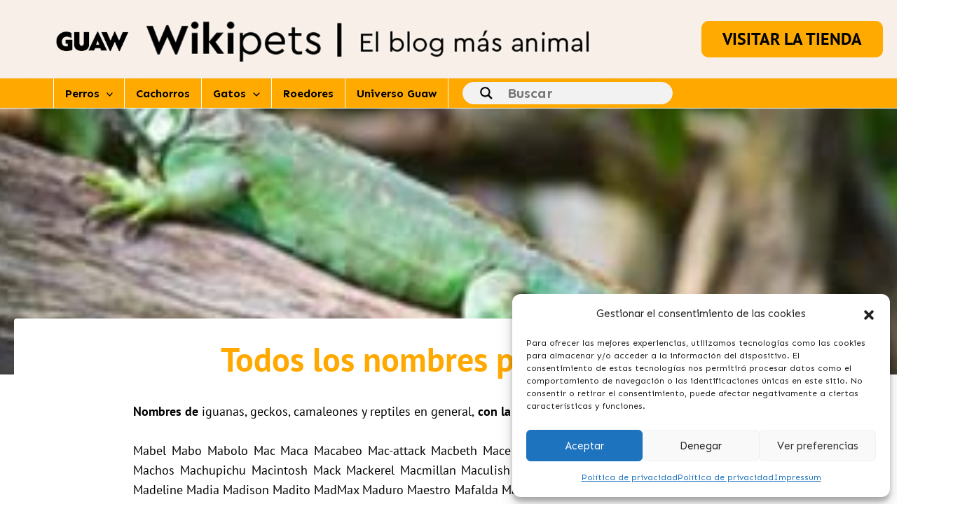

--- FILE ---
content_type: text/css
request_url: https://blog.guaw.com/wp-content/plugins/ds-product-finder/fromphp/dsproductfinder.css?ver=1710413818
body_size: -209
content:

.external-products .product-container{
    cursor:pointer;
    max-width: 320px;
    margin:0 auto;
}
.external-products{
    width:100%; margin:0 auto;text-align:center;margin-bottom:20px;
}
.external-products a.product-title{
    font-size: 15px;
    line-height: 1.4;
    height: 62px;
    margin-bottom: 12px;
    color: #575757;
    color: #ffa900 !important;
    font-weight:400;
    display:inline-block;
    overflow:hidden;
    text-align:left;
    font-weight:bold;
    margin-top:10px;
}
.external-products.product .product-container img{
    max-height: 126px;
    width: auto;
    height: auto;
}
.external-products .product-button{
    background: #ffa900;
    text-decoration: none !important;
    color: #000000 !important;
    font-weight: bold;
    text-transform: uppercase;
    border-radius: 25px 25px 25px 25px;
}
@media (max-width: 767px){
    .external-products .product-container{
    width:auto !important;
    margin-bottom:40px;
    }
    .external-products a.product-title{
    height:auto;
    margin-top:12px;
    }
}
@media (max-width: 480px){
    .external-products a.product-title{
        font-size: 16px;
        line-height: 1.3;
    }
}


--- FILE ---
content_type: text/css
request_url: https://blog.guaw.com/wp-content/themes/wikipets/style.css?ver=1768881583
body_size: 5921
content:
/**
Theme Name: Wikipets
Author: Oowlish
Author URI: https://www.oowlish.com/
Description: Astra is the fastest, fully customizable & beautiful theme suitable for blogs, personal portfolios and business websites. It is very lightweight (less than 50KB on frontend) and offers unparalleled speed. Built with SEO in mind, Astra comes with schema.org code integrated so search engines will love your site. Astra offers plenty of sidebar options and widget areas giving you a full control for customizations. Furthermore, we have included special features and templates so feel free to choose any of your favorite page builder plugin to create pages flexibly. Some of the other features: # WooCommerce Ready # Responsive # Compatible with major plugins # Translation Ready # Extendible with premium addons # Regularly updated # Designed, Developed, Maintained & Supported by Brainstorm Force. Looking for a perfect base theme? Look no further. Astra is fast, fully customizable and beautiful theme!
Version: 1.0.6
License: GNU General Public License v2 or later
License URI: http://www.gnu.org/licenses/gpl-2.0.html
Text Domain: wikipets
Template: astra
*/

@font-face {
  font-family: 'PTSans';
  src: url('fonts/PTSans/PTSans-Regular.eot');
  src: url('fonts/PTSans/PTSans-Regular.eot?#iefix') format('embedded-opentype'),
       url('fonts/PTSans/PTSans-Regular.otf') format('otf'),
       url('fonts/PTSans/PTSans-Regular.svg#PTSans-Regular') format('svg'),
       url('fonts/PTSans/PTSans-Regular.ttf') format('truetype'),
       url('fonts/PTSans/PTSans-Regular.woff') format('woff'),
       url('fonts/PTSans/PTSans-Regular.woff2') format('woff2');
	font-weight: normal;
	font-style: normal;
	font-display: swap;
}

@font-face {
  font-family: 'PTSans';
  src: url('fonts/PTSans/PTSans-Bold.eot');
  src: url('fonts/PTSans/PTSans-Bold.eot?#iefix') format('embedded-opentype'),
       url('fonts/PTSans/PTSans-Bold.otf') format('otf'),
       url('fonts/PTSans/PTSans-Bold.svg#PTSans-Bold') format('svg'),
       url('fonts/PTSans/PTSans-Bold.ttf') format('truetype'),
       url('fonts/PTSans/PTSans-Bold.woff') format('woff'),
       url('fonts/PTSans/PTSans-Bold.woff2') format('woff2');
	font-weight: bold;
    font-style: normal;
    font-display: swap;
}

@font-face {
  font-family: 'PTSans';
  src: url('fonts/PTSans/PTSans-Italic.eot');
  src: url('fonts/PTSans/PTSans-Italic.eot?#iefix') format('embedded-opentype'),
       url('fonts/PTSans/PTSans-Italic.otf') format('otf'),
       url('fonts/PTSans/PTSans-Italic.svg#PTSans-Italic') format('svg'),
       url('fonts/PTSans/PTSans-Italic.ttf') format('truetype'),
       url('fonts/PTSans/PTSans-Italic.woff') format('woff'),
       url('fonts/PTSans/PTSans-Italic.woff2') format('woff2');
	font-weight: normal;
    font-style: italic;
    font-display: swap;
}


.site, h1, h2, h3, h4, h5 {
	font-family: 'PTSans' !important;
}

.site-header-section>* {
	padding: 0;
}

.animal-box{
	height: 100%;
}

.animal-box .uagb-ifb-content{
	background-color: #f6e8dd;
	height: 100%;
}

.animal-box .uagb-ifb-content .uagb-ifb-image-content img{
	aspect-ratio: 4/3;
	object-fit: cover;
}

.animal-box .uagb-ifb-content .uagb-ifb-title-prefix{
	text-transform: uppercase;
    background-color: rgba(0,0,0,.6);
    padding: 5px 20px;
    height: 35px;
    margin-top: -36px;
    z-index: 10;
    position: relative;
    display: table;
}

.wp-block-eedee-block-gutenslider .eedee-swiper-outer {
	margin: 0 !important;
}

.hero-slider button.eedee-gutenslider-nav{
	background-image: url("data:image/svg+xml,%3Csvg version='1.1' id='Camada_1' xmlns='http://www.w3.org/2000/svg' xmlns:xlink='http://www.w3.org/1999/xlink' x='0px' y='0px' viewBox='0 0 49.3 42.7' style='enable-background:new 0 0 49.3 42.7%3B' xml:space='preserve'%3E%3Cg%3E%3Cpath style='fill:%23F7A813%3B' d='M24.5 42.7c-0.9 0-1.8-0.3-2.6-1L1.4 24.4C0.5 23.7 0 22.5 0 21.4c0-1.2 0.5-2.3 1.4-3L21.9 1c1.7-1.4 4.2-1.2 5.6 0.5c1.4 1.7 1.2 4.2-0.5 5.6L10.2 21.4L27 35.7c1.7 1.4 1.9 4 0.5 5.6C26.7 42.2 25.6 42.7 24.5 42.7z'/%3E%3C/g%3E%3Cg%3E%3Cpath style='fill:%23F7A813%3B' d='M45.3 42.7c-0.9 0-1.8-0.3-2.6-1L22.3 24.4c-0.9-0.8-1.4-1.9-1.4-3.1c0-1.2 0.5-2.3 1.4-3L42.7 1c1.7-1.4 4.2-1.2 5.6 0.5c1.4 1.7 1.2 4.2-0.5 5.6L31 21.4l16.9 14.3c1.7 1.4 1.9 4 0.5 5.6C47.6 42.2 46.4 42.7 45.3 42.7z'/%3E%3C/g%3E%3C/svg%3E")!important;
	height: 40px;
    background-repeat: no-repeat!important;
    background-size: contain!important;
}

.hero-slider .eedee-gutenslider-nav svg{
	display: none;
}

.eedee-gutenslider-prev {
	transform: initial;
}

.hero-slider .eedee-gutenslider-nav.eedee-gutenslider-prev {
    left: -55px!important;
	transform: initial !important;
}
.hero-slider .eedee-gutenslider-nav.eedee-gutenslider-next {
    right: -55px!important;
	transform: rotate(180deg)!important;
}

.slide-content{
	overflow: hidden;
}

.slide-content .splash{
	background-image: url("https://wikipets.guaw.com/wp-content/uploads/2023/04/bg.png");
	background-repeat: no-repeat;
    width: 20%;
    text-align: left;
    text-transform: uppercase;
    line-height: 1.2;
    padding: 40px 20px 40px 60px;
    background-position: right;
    font-size: 30px;
    position: absolute;
    right: 0;
    font-weight: 700;
    background-size: 100% 100%;
}

@media (min-width: 782px) and (max-width: 1564px) {
	.wp-block-eedee-block-gutenslider .eedee-swiper-outer {
		padding: 0 3.5rem;
	}
	
	.hero-slider .eedee-gutenslider-nav.eedee-gutenslider-next {
    	right: 0 !important;
	}
	
	.hero-slider .eedee-gutenslider-nav.eedee-gutenslider-prev {
    	left: 0 !important;
	}
}

@media screen and (max-width: 921px) {
	.slide-content .splash{
		font-size: 25px;
		width: 30%;
	}
}

@media screen and (max-width: 781px) {
	.slide-content .splash{
		font-size: 20px;
		width: 50%;
		bottom: 60px;
	}
}

.entry-content h2,
.entry-content h3,
.entry-content h4,
.entry-content h5 {
	color: black;
}

.single-post .entry-content {
	max-width: 56.25rem;
	margin: 0 auto;
	padding: 0;
}

.ast-separate-container .ast-article-single {
	padding: 0;
}

.ast-separate-container .ast-article-post, 
.ast-separate-container .ast-author-box, 
.ast-separate-container .ast-404-layout-1, 
.ast-separate-container .no-results {
	padding: 0 3em 3em 3em;
}

.entry-header .post-thumb-img-content {
	height: auto;
}

header.entry-header:not(.related-entry-header) > *:not(:last-child) {
    margin-bottom: 30px;
}

.ast-related-post-content .entry-header .ast-related-post-title, 
.ast-related-post-content .entry-header .ast-related-post-title a {
	font-weight: bold;
}

.home .content-area.primary{
	margin-bottom: 0!important;
}

.wpslider-item__picture{
	padding: 0 10px;
	position: relative;
}

.wpslider-item__picture img{
	width: 100%;
	object-fit: cover;
}

.wpslider-item__picure--tag{
	position: absolute;
    bottom: 0;
    left: 10px;
	margin-right: 10px;
    color: #fff;
    font-size: 20px;
    font-weight: 700;
    text-transform: uppercase;
    padding: 5px 20px;
    background: rgba(0,0,0,0.6);
}

.wpslider-item__content{
	padding: 20px 10px;
}

h3.wpslider-item__content--title a{
	font-size: 22px!important;
	text-decoration: none!important;
}

.wp-slider-pagination__wrapper{
	display: flex;
    align-items: center;
    justify-content: center;
}

ul.wp-slider-pagination{
	list-style: none;
    margin: 0;
    padding: 0;
    display: flex;
    align-items: center;
    justify-content: center;
}

.wp-slider-pagination__wrapper .slick-arrow{
	width: 44px;
    height: 44px;
    display: flex!important;
    align-items: center;
    justify-content: center;
    padding: 0;
    color: #ccc;
    background: transparent;
    border: 1px solid #ccc;
	cursor: pointer;
}

.wp-slider-pagination__wrapper .slick-arrow.next{
	border-left: 0;
	border-radius: 0 5px 5px 0;
}

.wp-slider-pagination__wrapper .slick-arrow.prev{
	border-radius: 5px 0px 0px 5px;
}

.wp-slider-pagination__wrapper .slick-arrow.slick-disabled{
	opacity: .3;
}

.wp-slider-pagination li{
	width: 44px;
    height: 44px;
    border-top: 1px solid #ccc;
	border-bottom: 1px solid #ccc;
	border-right: 1px solid #ccc;
    display: flex;
    align-items: center;
    justify-content: center;
    color: #666;
    font-weight: 600;
	cursor: pointer;
}

.wp-slider-pagination li.active{
	border: 1px solid #666;
	color: #333;
}

.wikipets-pagination .page-numbers {
	display: flex;
    justify-content: center;
	align-items: center;
	margin: 2rem auto;
}

.wikipets-pagination .page-numbers {
	list-style: none;
}

.wikipets-pagination .page-numbers li {
	width: 44px;
    height: 44px;
    border-top: 1px solid #ccc;
	border-bottom: 1px solid #ccc;
	border-right: 1px solid #ccc;
    display: flex;
    align-items: center;
    justify-content: center;
    color: #666;
    font-weight: 600;
	cursor: pointer;
}

.wikipets-pagination .page-numbers li a {
	width: 100%;
    height: 100%;
	color: #666;
}

.wikipets-pagination .current-first {
	border: 1px solid black;
	border-radius: 3px 0 0 3px;
    width: 45px;
    height: 45px;
}

.wikipets-pagination .current-last {
	border: 1px solid black;
	border-radius: 0 3px 3px 0;
    width: 45px;
    height: 45px;
}

.wikipets-pagination .current {
	border: 1px solid black;
    width: 45px;
    height: 45px;
}

.wikipets-pagination .page-numbers li:first-child {
	border-left: 1px solid #ccc;
	border-radius: 3px 0 0 3px;
}

.wikipets-pagination .page-numbers li:last-child {
	border-radius: 0 3px 3px 0;
}

/* HEADER */

.header-widget-area[data-section="sidebar-widgets-header-widget-1"] {
	padding: 0;
}

.logo-link {
	text-decoration: none;
}

.ast-main-header-bar-alignment {
	background: #ffaa00;
}

.header-widget-area[data-section="sidebar-widgets-header-widget-2"] {
	width: 600px;
}

.ast-builder-menu-1 ul.sub-menu .menu-item:hover a {
	color: #ffa900;
}

.ast-builder-menu-1 ul.sub-menu .current-menu-item a {
	color: #ffa900;
}

.ast-desktop .ast-primary-header-bar .main-header-menu > .menu-item {
	border-right: 1px solid white;
	line-height: 35px;
}

.btn-header {
	font-weight: bold; 
	background: #ffaa00;
    display: block;
    text-decoration: none;
    color: black;
    height: 52px;
    line-height: 52px;
    text-transform: uppercase;
    font-weight: bold;
    padding: 0 30px;
    border-radius: 10px;
	font-size: 24px;
	white-space: nowrap;
}

@media screen and (max-width: 921px) {
	.btn-header {
		padding: 0 15px;
		font-size: 20px;
	}
}
.header-newin {
	color: black;
}

.btn-header:hover {
	color: white;
}

@media (max-width: 781px) {
	.site-header-above-section-center.site-header-section.ast-flex.ast-grid-section-center {
		display: flex;
		flex-direction: column;
	}
	.ast-header-break-point .ast-header-html-2 {
		margin-bottom: 20px;
	}
	.ast-header-break-point .header-widget-area[data-section="sidebar-widgets-header-widget-1"] {
		margin: 20px 0;
	}
}


/*Searchbar*/
button.promagnifier {
	position: absolute;	
	left: 20px;
	box-shadow: none;
}

div.asl_w .probox .promagnifier,
div.asl_w {
	box-shadow: none;
}

.proinput form {
	margin-left: 40px;
	display: flex;
	align-items: center;
}

#ajaxsearchlite1 {
	z-index: 3;
}
#ajaxsearchlite1 .probox .proinput input::placeholder,
div.asl_w .probox .proinput input::placeholder,
#ajaxsearchlite1 .probox .proinput input, 
div.asl_w .probox .proinput input {
	font-weight: bold;
	text-shadow: none;
	box-shadow: none;
	align-items: center;
	font-size: 20px;
	color: black;
}

#ajaxsearchlite1 .probox .proinput, 
div.asl_w .probox .proinput {
	display: flex;
	align-items: center;
}

#ajaxsearchlite1 .probox .proinput input, 
div.asl_w .probox .proinput input {
	width: 500px !important;
}

#ajaxsearchlite1 .probox, div.asl_w .probox {
	margin: 0;
    height: 28px;
    background-color: #f3f2f2;
    border: 1px solid #f3f2f2;
    border-radius: 50px;
    box-shadow: none;
	height: 52px;
	display: flex;
	align-items: center;
}

.asl_m .probox .innericon {
	border-radius: 20px;
}

div.asl_m .probox .proclose svg {
	background: #f3f2f2;
	box-shadow: none;
}

div.asl_r .results .item .asl_content h3, div.asl_r .results .item .asl_content h3 a {
	font-weight: bold; 
	color: #f7b400;
	text-shadow: none;
	font-size: 20px;
}

div.asl_r .results .item .asl_content h3 a:hover {
	color: #f7b400;
	text-shadow: none;
	font-weight: bold; 
	font-size: 20px;
	opacity: .7;
}

div.asl_w .probox .proloading, 
div.asl_w .probox .proclose,
div.asl_w .probox .promagnifier, 
div.asl_w .probox .prosettings {
	margin-right: 20px;
}

input.autocomplete {
	display: none !important;
}

@media (max-width: 781px) {
	.header-widget-area[data-section="sidebar-widgets-header-widget-2"] {
		max-width: 320px;
		width: 100%;
		overflow: hidden;
	}
	#ajaxsearchlite1 .probox .proinput input, div.asl_w .probox .proinput input {
		width: initial !important;
	}
	#ajaxsearchlite1 .probox, div.asl_w .probox {
		width: 100%;
	}
	
	#ajaxsearchliteres2 {
		width: 85% !important;
	}

}

/*End Searchbar*/

/* BODY */
.single .entry-header {
	margin-top: -2rem;
}

.site-content .ast-container {
	flex-direction: column;
}

.ast-plain-container.ast-no-sidebar #primary {
	margin-top: 30px;
}

header.entry-header.related-entry-header {
	margin-top: 2rem;
}

/*Hero slider*/
.wp-block-eedee-block-gutenslider .eedee-gutenslider-nav svg .arrow {
	fill: #f8af00 !important;
}

.wp-block-eedee-block-gutenslider .eedee-gutenslider-pagination.swiper-pagination-bullets:not(.swiper-pagination-bullets-dynamic) {
	padding: 5px 15px !important;
}

.wp-block-eedee-block-gutenslider .swiper-pagination-bullet {
	width: 24px !important;
	height: 24px !important;
}

span.swiper-pagination-bullet.swiper-pagination-bullet-active {
	background: #f8af00;
}

@media (max-width: 781px) {
	.single .entry-header {
		margin-top: 0;
	}
	.ast-mobile-header-content.content-align-flex-start {
		margin-top: 2rem;
	}

	.wp-block-eedee-block-gutenslider .eedee-swiper-outer {
		margin: 10px !important;
	}
	
	.hero-slider button.eedee-gutenslider-nav {
		height: 20px;
	}
	
	.hero-slider .eedee-gutenslider-nav.eedee-gutenslider-next {
		right: -22px !important;
	}
	
	.hero-slider .eedee-gutenslider-nav.eedee-gutenslider-prev {
		left: -22px!important;
	}
}

/*End Hero slider */


/*NEW IN*/

.new-in .uagb-post__image img{
	aspect-ratio: 1;
    object-fit: cover;
}

.new-in .uagb-post__inner-wrap{
	position: relative;
}

.new-in .uagb-post__taxonomy.default{
	position: absolute;
    margin-top: -48px!important;
    color: #fff;
    background: rgba(0,0,0,.6);
    padding: 5px 20px;
    text-transform: uppercase;
    left: 10px;
}

/*END NEW IN*/

/*ANIMALES*/

.animales .uagb-post__image img{
	aspect-ratio: 4/3;
    object-fit: cover;
}

.animales .uagb-post__inner-wrap{
	position: relative;
}

.animales .uagb-post__taxonomy.default{
	position: absolute;
    margin-top: -53px!important;
    color: #fff;
    background: rgba(0,0,0,.6);
    padding: 5px 20px;
    text-transform: uppercase;
    left: 0;
}

.animales .uagb-post__taxonomy.default a{
	color: #fff;
}

.uagb-infobox__content-wrap .uagb-ifb-image-content > img {
	width: 100% !important;
}

/*END ANIMALES*/

/*CONSEJOS*/

.consejos .uagb-post__image img{
	aspect-ratio: 4/3;
    object-fit: cover;
}

/*END CONSEJOS*/

/* FOOTER */
.footer-inner img {
	max-width: 146px;
	height: auto;
}

.site-footer-primary-section-1.site-footer-section.site-footer-section-1 {
	width: 100%;
    padding-right: 10px;
}
.ast-builder-footer-grid-columns {
	grid-column-gap: 30px;
}

.footer-inner h4 {
	color: black;
	padding: 10px 0;
}

.footer-inner .text-content {
	margin-top: 13px;
}
/*Footer Widgets*/
aside.footer-widget-area.widget-area .widget-title {
	color: black;
}

aside.footer-widget-area.widget-area nav ul li a {
	color: black;
}

aside.footer-widget-area.widget-area nav ul li a:hover {
	opacity: .7;
}

.vet-police {
    text-align: left;
    margin-left: -25px;
    margin-top: -40px;
    display: block;
}

.grupo-guaw h4,
.social-media h4{
	color: black;
	font-size: 20px;
	padding: 10px 0;
}

.grupo-guaw .grupo-list {
	list-style: none;
	display: flex;
    align-items: center;
	margin: 0;
}

ul.social-wrapper {
    display: flex;
    justify-content: space-between;
    width: 110px;
}

/*prefooter Widgets*/
img.banner-hero-guaw {
    width: 1528px;
    height: auto;
    margin-bottom: 60px;
}

.hero-guaw .hero {
	color: black;
    font-weight: 400;
    font-size: 40px;
    text-align: center;
	padding-top: 40px;
}

aside.footer-widget-area[data-section="sidebar-widgets-footer-widget-4"] {
	text-align: center !important;
}

aside.footer-widget-area[data-section="sidebar-widgets-footer-widget-4"] img.hero-guaw-footer-img {
	max-width: 900px;
	margin: 0 auto;
	width: 100%;
}

@media (min-width: 1440px) {
	.site-footer-primary-section-1.site-footer-section.site-footer-section-1 {
		width: 700px;
		padding-right: 10px;
	}
}

@media (max-width: 800px) {
	.ast-builder-grid-row-container.ast-builder-grid-row-mobile-full .ast-builder-grid-row  {
		grid-template-columns: 1fr;
	}
	/*Footer Widgets*/
	.widget, 
	.footer-inner h4, 
	.text-content {
		text-align: center !important;
	}
	.widget-area nav ul li {
		line-height: 30px;
	}
	.site-footer-primary-section-1.site-footer-section.site-footer-section-1 {
		width: 100%;
		padding-left: 20px;
    	padding-right: 20px;
	}
	[data-section="section-primary-footer-builder"] aside.footer-widget-area.widget-area {
		margin-top: 20px;
	}
	.site-primary-footer-wrap[data-section="section-primary-footer-builder"].ast-footer-row-mobile-stack .site-footer-section {
		display: flex;
	}
	.footer-inner img {
		max-width: 146px;
		height: auto;
		margin-left: auto;
		margin-right: auto;
		float: inherit;
	}
	.vet-police {
		text-align: center;
    	margin-left: 0;
	}
	.grupo-guaw .grupo-list {
		justify-content: space-between;
	}
	
	ul.social-wrapper {
		width: 100%;
		padding: 0 10px;
	}
}

/*Custom Shortcodes*/

.wikipets-featured-cta {
	display: flex;
    justify-content: center;
}

.wikipets-featured-cta .featured-cta-children {
    display: flex;
    align-items: center;
    padding-top: 10px;
    padding-bottom: 10px;
    border-bottom: 1px solid #ccc;
}

.wikipets-featured-cta .featured-cta-children:last-child {
	border-bottom: 0;
}

.wikipets-featured-cta .featured-cta-children img {
    width: 150px;
}

.wikipets-featured-cta .featured-cta-children .content {
	padding: 0 40px;
	max-width: 600px;
    width: 100%;
}

.wikipets-featured-cta .featured-cta-children .content h3 {
	margin-bottom: 10px;
}
.wikipets-featured-cta .featured-cta-children .content h3 a {
	color: black;
	font-size: 18px;
	text-decoration: none;
}

.wikipets-featured-cta .featured-cta-children .content p {
	color: black;
	font-size: 12px;
}

.wikipets-featured-cta  a.btn.read-more {
    background: #ffa900;
    color: black;
    text-transform: uppercase;
    display: block;
    width: 230px;
    height: 60px;
    line-height: 60px;
    text-align: center;
    border-radius: 5px;
    font-weight: bold;
    font-size: 20px;
    text-decoration: none;
}

.wikipets-featured-cta a.btn.read-more:hover {
    opacity: 0.6;
}

@media (max-width: 920px) {
	.wikipets-featured-cta .featured-cta-children {
		flex-direction: column;
	}
	.wikipets-featured-cta .featured-cta-children .content {
		padding: 0;
	}
	
	.wikipets-featured-cta .featured-cta-children img {
        width: 100%;
    	object-fit: cover;
	}
	
	.wikipets-featured-cta  a.btn.read-more {
		height: 40px;
    	line-height: 40px;
		border-radius: 5px;
		font-size: 16px;
	}
}

/*End Custom Shortcodes*/

/*Custom categories page*/

.wikipets-category-header .category-description {
	position: relative;
	display: flex;
	justify-content: center;
    align-items: center;
    flex-direction: column;
}

.wikipets-category-header .ast-archive-description {
	position: absolute;
	top: 0;
    width: 100%;
	height: 100%;
	padding-right: 10em !important;
	padding-left: 10em !important;
    background: transparent;
    border: 0;
	text-shadow: 0.5px 0.5px rgb(0 0 0 / 40%);
	display: flex;
	justify-content: center;
    align-items: center;
    flex-direction: column;
}

.wikipets-category-header .ast-archive-description .ast-archive-title {
	color: white;
	font-weight: bold;
	font-size: 3rem !important;
	text-align: center;
	text-decoration: underline;
	text-underline-offset: 1rem;
}

.wikipets-category-header .ast-archive-description p {
	color: white;
	text-align: center;
	font-size: 1.2rem;
	max-width: 40.625rem;
	width: 100%
}

.wikiptes-main-content .coll-2-by-2 {
	display: flex;
	padding: 0;
	justify-content: center;
	margin: 0 auto;
	width: 100%;
}

.wikiptes-main-content .coll-2-by-2 .post-item {
	display: flex;
    flex-direction: column;
    align-items: center;
	justify-content: space-between;
	text-align: center;
	max-width: 28.125rem;
	width: 100%;
	margin-top: 2rem;
}

.wikiptes-main-content .post-item {
	padding-top: 1rem;
	padding-bottom: 1rem;
	padding-right: 1rem;
}

.wikiptes-main-content .post-item:last-child {
	padding-right: 0;
	padding-left: 1rem;
}


.wikiptes-main-content .post-item .post-title {
	margin: 1rem 0;	
	font-size: 1.8rem;
}

.wikiptes-main-content .meta-info {
	display: flex;
    justify-content: center;
	margin-top: 2rem;
	font-size: 0.875rem;
}

.wikiptes-main-content .meta-info span,
.wikiptes-main-content .post-date span {
	font-weight: bold;
}

.wikiptes-main-content .post-date {
	margin-left: 0.2rem;
}

.wikiptes-main-content img.attachment-large.size-large.wp-post-image {
	max-height: 17.5rem;
	height: auto;
    object-fit: cover;
}

@media (max-width: 920px) {
	.wikipets-category-header .ast-archive-description {
		padding-right: 1em !important;
		padding-left: 1em !important;
	}
	.wikipets-category-header .ast-archive-description p {
		display: -webkit-box;
		max-width: 100%;
		height: 48px;
		margin: 0 auto;
		font-size: 16px;
		line-height: 1;
		-webkit-line-clamp: 3;
		-webkit-box-orient: vertical;
		overflow: hidden;
		text-overflow: ellipsis;
	}
	.wikiptes-main-content .meta-info {
		font-size: 0.8rem;
	}
}

@media (max-width: 719px) { 
	.wikiptes-main-content .coll-2-by-2 {
		flex-wrap: wrap;
	}
	.wikiptes-main-content .coll-2-by-2 article {
		margin-bottom: 2rem;
	}
	.wikiptes-main-content img.attachment-large.size-large.wp-post-image {
		max-height: 340px;
		height: auto;
		object-fit: cover;
	}
	.wikiptes-main-content .post-item,
	.wikiptes-main-content .post-item:last-child {
		padding: 0;
	}
	
	
	.wikiptes-main-content .meta-info {
		font-size: 0.8rem;
	}
	.wikipets-category-header .ast-archive-description p {
		font-size: 0.938rem;
	}
}

/*Post content*/
.ast-post-format h2 {
	color: black;
}

/*Custom Widgets*/
#block-29 {
	margin: 0;
}



.blog-container{padding-top:20px;padding-bottom:20px;}
.blog-container-post{display:inline-grid;}
.post-slider-mobile, .blog-container-control-mobile {
    display: none;
}
.blog-container-post-content{
    background-color: #FFFFFF;
    border-style: none;
    height:233px;
}
.blog-container-post-content.blog-list{height:500px;}
.carousel.post-slider .carousel-inner{height:400px;}
.carousel.post-slider-mobile .carousel-inner{width:100%;height:400px;}
.blog-container .featured-post-content{
    height:90px;
    padding: 19px 19px 19px 19px;
}
.blog-container-post-content .featured-post-content p{
    letter-spacing: -0.2px;
    display:block;
    line-height: 1.5;
	font-weight:400;
}
.featured-post-content a{
	font-size: 22px;
	font-weight: 700;
	font-family: 'Sen',sans-serif;
	line-height: 1.2em;
	text-decoration:underline !important;
}

.blog-post-image{
	height:200px;
}
.carousel .carousel-indicators{
    bottom: -50px;
}
.carousel .carousel-indicators > button{
    background:#f9b224 !important;
    width: 10px;
    height: 10px;
	border-radius:50%;
    border: 0 !important;
    padding: 5px!important;
}
.carousel-selectors > button{
	background:none;
}
.carousel-selectors > button:hover{
	background:none;
	opacity:1;
}
button.carousel-control-prev{
	width: 1%;
	opacity:0.5;
	background:none;
    /*left: -60px;*/
}
button.carousel-control-next{
	width: 1%;
	opacity:0.5;
	background:none;
    /*right: -60px;*/
}
button.carousel-control-prev > span, button.carousel-control-next > span {
	background-color: #f9b224;
    padding: 30px;
	padding-left: 20px;
    padding-right: 20px;
}
.blog-container-control-mobile > button.carousel-control-prev, .blog-container-control-mobile > button.carousel-control-next{
	
}
.carousel-item{position:absolute;}
a.carousel-all-button{
    padding: 23px 28px 23px 28px;
    border-radius: 25px 25px 25px 25px;
    text-decoration: none;
    color: #FFFFFF;
	text-align:center;
	line-height:23px;
}
a.carousel-all-button:hover{
}
.carousel-all-button{
	background: #ffa900;
    text-decoration: none !important;
    color: #000000 !important;
    font-weight: bold;
    text-transform: uppercase;
}
@media only screen and (max-width: 767px){
    .post-slider-mobile, .blog-container-control-mobile {
        display: inline-block !important;
        width:100%;
    }
    .post-slider{display:none !important;}
}

.uagb-post-grid.is-grid.uagb-post__equal-height .uagb-post__inner-wrap{
	background:#FFFFFF;
}

.ast-single-post .entry-content .uagb-post-grid a{
	color:#ffa900;
}

#nav_menu-7{text-align:center;}
#menu-politicas-guaw li{display:inline-block;}
#block-17, #block-19{text-align:center;}

a:hover{
	opacity:0.8;
}
.ast-builder-menu .main-navigation>ul{
	border-left: 1px solid white;
	height: 42px;
}
.ast-desktop .ast-primary-header-bar.main-header-bar{
	padding-top:0;
	background:#ffa900;
}
.ast-primary-header-bar .site-primary-header-wrap{
	min-height: auto;
}
.blog-container .featured-post-content{
	padding:19px 0 19px 0;
}
.blog-container-post-content.blog-list{
	height:auto;
}
.page h2{
	margin-top:40px !important;
}
footer{
	margin-top: 60px;
}
.blog-container-post {
    display: initial;
	min-height: 390px;
}
.featured-post-content a{
	min-height: 50px;
    display: inline-block;
}
a.carousel-all-button:hover{
	opacity:0.8;
}
.ast-builder-menu-1 ul.sub-menu .menu-item:hover a{
	color:#000000
}
.ast-builder-menu-1 ul.sub-menu > li > ul.submenu > li a{
	color:#000000
}
.ast-builder-menu-1 .menu-item.current-menu-item > .menu-link{
	color:#000000;
}
.ast-builder-menu-1 ul.sub-menu li a:hover{
	color:#ffa900 !important;
}
.ast-builder-menu-1 .current-menu-item > a{
	color:#ffa900 !important;
}
.ast-builder-menu-1 .current-menu-ancestor > .menu-link{
	color:#000000;
}
.main-header-menu > li.current-menu-item > a.menu-link{
	color:#FFFFFF !important;
}
#ajaxsearchlite1 .probox, div.asl_w .probox{
	height:14px;
}
header.entry-header:not(.related-entry-header) .entry-title{
	font-size:3em;
}
.site-footer-primary-section-1.site-footer-section.site-footer-section-1{
	width:100%;
}
.ast-single-post-featured-section.post-thumb img{
	height:380px;
}
.page.ast-plain-container.ast-no-sidebar #primary{
	margin-top:1px;
}
.entry-content p{
	font-size: 1.1em;
    line-height: 1.6em;
    font-weight: 300;
}
.entry-content p span{
    font-weight: 300 !important;
}
.entry-content ul li{
    font-weight: 300;
	font-size: 1.1em;
    line-height: 1.6em;
	margin-bottom:20px;
}
.entry-content ul li > ul{
	margin-top:20px;
}
.entry-content ul li > ul > li{
	font-size: 1em;
    line-height: 1.5em;
}
.entry-content h2, .entry-content h3, .entry-content h4, .entry-content h5{
	color:#ffa900;
}
.single.ast-separate-container #primary{
	margin-top:1px;
}
.single.ast-single-post .entry-title{
	padding-top:30px;
}
.single .navigation.post-navigation{
	display:none;
}
.home h1{
	text-align:center;
	color:#000000;
}
.ast-related-post-content .entry-header .ast-related-post-title{
	padding-top:0;
}
.home .ast-single-post-featured-section.post-thumb img{
	height:300px;
}
.ast-related-post-content .post-thumb-img-content a{
	aspect-ratio: 2/1;
    display: inline-block;
}
.ast-related-post-content .entry-header .ast-related-post-title a{
	line-height: 1.3em;
}
.table-of-contents{
	background: #f7efe8;
	border-radius: 4px;
	padding: 40px 40px;
	margin-bottom: 40px;
}
.table-of-contents .tocs-title{
	font-weight:bold;
	font-size: 18px;
    margin-bottom: 20px;
}
.table-of-contents ul.tocs-list{
	padding-left:0;
	margin-bottom: 0;
}
.table-of-contents ul.tocs-list li{
	list-style:none;
	font-weight:bold;
	margin-bottom:10px;
}
.table-of-contents ul.tocs-list li .tocs-numbers{
	font-weight:bold;
}
.table-of-contents ul.tocs-list ul{
	margin-top:10px;
}
.table-of-contents.collapsed .tocs-list {
    display: none;
}
.table-of-contents button{
	background: #ffa900;
    border-radius: 2px;
    padding: 5px 6px;
	position: relative;
	top:-1px;
}
.table-of-contents.collapsed svg {
    transform: rotate(180deg);
}
@media only screen and (max-width: 1240px){
	.header-widget-area[data-section="sidebar-widgets-header-widget-2"]{
		width:300px;
	}
}
@media only screen and (max-width: 921px){
	.ast-builder-menu-mobile .main-navigation .menu-item.current-menu-item > .menu-link{
		background: #ffa900 !important;
	}
	.ast-builder-menu-mobile .main-navigation .main-header-menu .menu-item > .menu-link{
		background:#FFFFFF;
	}
	.ast-below-header-bar.ast-below-header, .ast-header-break-point .ast-below-header-bar.ast-below-header{
		padding-top:0;
	}
}
@media only screen and (max-width: 767px){
	header.entry-header:not(.related-entry-header) .entry-title{
		font-size:1.8em;
	}
	.ast-single-post-featured-section.post-thumb img{
		height: 180px;
		margin-top: 20px;
	}
	.ast-below-header-bar.ast-below-header, .ast-header-break-point .ast-below-header-bar.ast-below-header{
		padding-top:0;
	}
	.ast-mobile-header-content.content-align-flex-start{
		margin-top: -4.5rem;
		z-index: 9999;
		position: relative;
	}
	#ajaxsearchlite2{
		width:99%;
	}
	div.asl_w .probox{
		width:94%;
	}
	.blog-container .featured-post-content{
		height:auto;
	}
	.blog-container-post-content .featured-post-content p{
		margin-bottom:0;
	}
	.single.ast-separate-container #primary{
		margin-top:0;
		padding-top:0;
	}
}

@media only screen and (max-width: 544px){
	.ast-separate-container #content .ast-container{
		margin-left: auto;
		margin-right: auto;
		padding-left: 20px;
		padding-right: 20px;
	}
	.site .ast-single-related-posts-container{
    	padding: 0;
	}
}

--- FILE ---
content_type: application/javascript
request_url: https://api.ipify.org/?format=jsonp&callback=getIP
body_size: -48
content:
getIP({"ip":"18.189.26.202"});

--- FILE ---
content_type: application/javascript
request_url: https://blog.guaw.com/wp-content/themes/wikipets/table-of-contents.js?ver=2.1
body_size: 532
content:
document.addEventListener('DOMContentLoaded', function() {
    var headers = document.querySelectorAll('.entry-content h2, .entry-content h3, .entry-content h4, .entry-content h5');
    var hasHeaders = Array.from(headers).some(function(header) {
        var tagName = header.tagName.toLowerCase();
        return !(tagName === 'h2') || !(tagName === 'h3') || !(tagName === 'h4') || !(tagName === 'h5');
        });

        var indexList = document.createElement('ul');
        indexList.className = 'tocs-list';
        var sectionNumber = 1;
        var currentParent = indexList;
        if (hasHeaders) {
            headers.forEach(function(header) {
                var title = header.textContent;
                var slug = slugify(title);
                header.setAttribute('id', slug);

                var listItem = document.createElement('li');
                var link = document.createElement('a');
                link.href = '#' + slug;
                if (header.tagName.toLowerCase() === 'h4') {
                    listItem.classList.add('h4');
                }
                if (header.tagName.toLowerCase() === 'h2' || header.tagName.toLowerCase() === 'h2') {
                    var numberSpan = document.createElement('span');
                    numberSpan.className = 'tocs-numbers';
                    numberSpan.textContent = sectionNumber++ + '. ';
                    listItem.appendChild(numberSpan);
                }

                link.textContent = title;
                listItem.appendChild(link);

                if (header.tagName.toLowerCase() === 'h2') {
                    indexList.appendChild(listItem);
                    currentParent = listItem;
                } else {
                    if (!currentParent.querySelector('ul')) {
                        var subList = document.createElement('ul');
                        currentParent.appendChild(subList);
                    }
                    var subList = currentParent.querySelector('ul');
                    subList.appendChild(listItem);
                }

                link.addEventListener('click', function(event) {
                    event.preventDefault();
                    var target = document.querySelector(this.hash);
                    window.scrollTo({
                        top: target.offsetTop,
                        behavior: 'smooth'
                    });
                });
            });

            var tocContainer = document.createElement('div');
            tocContainer.className = 'table-of-contents';
			tocContainer.innerHTML = '<div class="tocs-title">Tabla de contenidos <button id="toggle-toc" class="toggle-button"><span class="arrow-icon"><svg width="20" height="20" viewBox="0 0 20 20" fill="none" xmlns="http://www.w3.org/2000/svg"><path d="M10 15L3.75 8.75L4.4375 8.0625L10 13.625L15.5625 8.0625L16.25 8.75L10 15Z" fill="#000000" stroke="#000000" stroke-width="1.5"/></svg></span></button></div>';
            tocContainer.appendChild(indexList);
            document.querySelector('.entry-content').insertBefore(tocContainer, document.querySelector('.entry-content').firstChild);
			var toggleButton = document.getElementById('toggle-toc');
			var toc = document.querySelector('.table-of-contents');
			toggleButton.addEventListener('click', function() {
				toc.classList.toggle('collapsed');
			});
			const isMobileDevice = () => {
                return window.matchMedia('(max-width: 768px)').matches;
            };
            const applyCollapsedClassOnMobile = () => {
                if (isMobileDevice()) {
                    toc.classList.add('collapsed');
                }
            };
            applyCollapsedClassOnMobile();
        }
    });

	function slugify(text) {
		return text.toLowerCase().normalize("NFD").replace(/[\u0300-\u036f]/g, "").replace(/[^\w ]+/g, '').replace(/ +/g, '-').replace(/^\d+-/,'');
	}